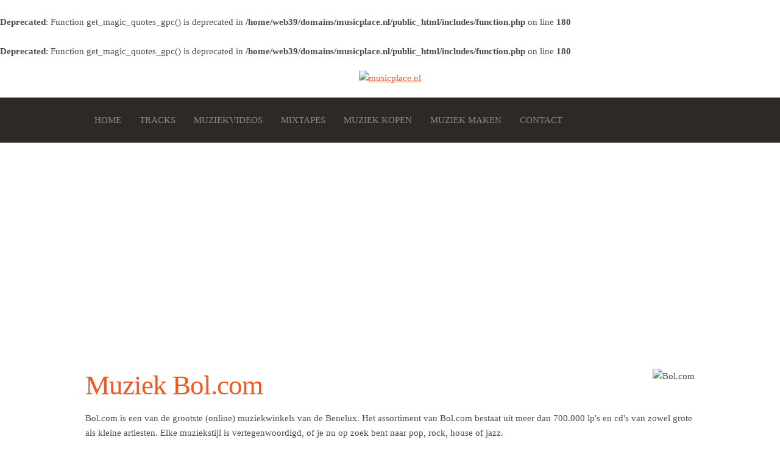

--- FILE ---
content_type: text/html; charset=UTF-8
request_url: https://www.musicplace.nl/blog/bolcom.html
body_size: 2028
content:
<br />
<b>Deprecated</b>:  Function get_magic_quotes_gpc() is deprecated in <b>/home/web39/domains/musicplace.nl/public_html/includes/function.php</b> on line <b>180</b><br />
<br />
<b>Deprecated</b>:  Function get_magic_quotes_gpc() is deprecated in <b>/home/web39/domains/musicplace.nl/public_html/includes/function.php</b> on line <b>180</b><br />
<!DOCTYPE html>
<html xmlns="http://www.w3.org/1999/xhtml">
	<head>
		<base href="https://www.musicplace.nl/">
		<meta charset="UTF-8" />
		<!-- Mobile Specific Metas -->
		<meta name="viewport" content="width=device-width, initial-scale=1">
		 <title>Bol.com muziek op Musicplace</title>
			<meta name="description" content="Bol.com is een van de grootste muziekverkopers van Nederland. Via Musicplace.nl bestel jij hier online al je favoriete muziek!" />
			<meta name="keywords" content="Muziek bol.com, Bol.com muziek, bol muziek, bol.com muziek cd" />
        <!-- JQUERY -->
		<script src="https://code.jquery.com/jquery-2.1.3.min.js" type="text/javascript"></script>
        <!--<script src="https://ajax.googleapis.com/ajax/libs/jquery/1.11.0/jquery.min.js"></script>-->
		
		<!-- JS FILES NEEDED AT TOP -->
		<script src="js/mTruncate.js" type="text/javascript"></script>
		
		<!--[if lt IE 9]>
		<link href="css/style-ie8.css" rel="stylesheet" type="text/css" />
		<![endif]-->


		<!-- FONT FILES -->
				
		<meta name="181ba4995093624" content="eca57fc7468db034650ead37b7e6f0f4" />	</head>
	<body>

		<!-- HEADER -->
		<div id="header">
			<div class="container">
				<div class="row">
					<a href="https://www.musicplace.nl/" id="logo"><img src="https://www.musicplace.nl/images/musicplac1e-logo.png" alt="musicplace.nl" /></a>
									</div>
			</div>
						<!-- FULL NAVIGATION -->
			<div id="fullNavigation">
				<div class="container">
					<div class="row">
						<div id="navigation">
	<span id="menuToggle">
		<span class="linecont">
			<span></span>
			<span></span>
			<span></span>
		</span>
		<span class="nav">Navigatie</span>
	</span>
	<ul class="fullNav"><li><a href="/"><span >Home</span></a></li></a></li><li><a href="tracks.html"><span >Tracks</span></a></li><li><a href="muziekvideos.html"><span >Muziekvideos</span></a></li><li><a href="mixtapes.html"><span >Mixtapes</span></a></li></a></li><li><a href="blog/muziek-kopen.html">Muziek kopen</a></li><li><a href="blog/muziek-maken.html">Muziek maken</a></li><li><a href="contact.html">Contact</a></li></ul></div>					</div>
				</div>
			</div>
					</div>
		
		<!-- BANNER -->
		



	<div id="bannerContent">
		<div class="container">
			<div id="banner">
				<div class="row" id="bannerSlider">
										<span class="banner" style="background: url(images/banners/img_2.jpg) center center no-repeat;">
						<span class="bannerBig"></span>
						<span class="bannerSmall"></span>
											</span>
										<span class="banner" style="background: url(images/banners/img_4.jpg) center center no-repeat;">
						<span class="bannerBig"></span>
						<span class="bannerSmall"></span>
											</span>
										<span class="banner" style="background: url(images/banners/img_5.jpg) center center no-repeat;">
						<span class="bannerBig"></span>
						<span class="bannerSmall"></span>
											</span>
										<span class="banner" style="background: url(images/banners/img_6.jpg) center center no-repeat;">
						<span class="bannerBig"></span>
						<span class="bannerSmall"></span>
											</span>
									</div>
			</div>
		</div>
	</div>



		
		<div id="textLoose">
			<div class="container">
				<!-- CONTENT -->
				<img class="blogImage" src="images/blog/bol.jpg" alt="Bol.com" /><h1>
	Muziek Bol.com</h1>
<p>
	Bol.com is een van de grootste (online) muziekwinkels van de Benelux. Het assortiment van Bol.com bestaat uit meer dan 700.000 lp&#39;s en cd&#39;s van zowel grote als kleine artiesten. Elke muziekstijl is vertegenwoordigd, of je nu op zoek bent naar pop, rock, house of jazz.</p>
<p>
	Via Bol.com is het eenvoudig om te zoeken naar muziek. Als je muziek zoekt van een bepaalde periode dan kun je daarop filteren, maar ook als je een bepaalde muziekstijl zoekt. Daarnaast heeft Bol.com zelf al categorie&euml;n voor je aangemaakt zoals Country, Dance, Best verkocht en Album top 100. Het is dus heel gemakkelijk om daar ook eens een kijkje in te nemen! Natuurlijk kun je ook gewoon de zoekfunctie in de site gebruiken en daar een titel of artiest invullen.</p>
<h2>
	Uniek bij Bol.com: nieuwe muziek reserveren</h2>
<p>
	Bol.com heeft tevens een unieke muziekservice. Je kunt via de shop namelijk muziek reserveren die nog uitgebracht moet worden! Op de website staat een lijst met alle albums die uit gaan komen. Je kunt je inschrijven op de lijst en op die manier een album reserveren. Als de cd of lp uit is, wordt die direct bij jou thuisbezorgd en heb je hem dezelfde dag nog in huis.</p>
<a href="blog/muziek-kopen.html">Terug naar overzicht</a>			</div>
		</div>
		
		<!-- RANDOM BLOGS ON ALL PAGES EXCEPT BLOGS -->
				
		<!-- BOTTOM FOOTER -->
		<div id="footer">
			<div class="container">
				<div class="row">
					Copyright &copy; 2026 - musicplace.nl | 
					<a href="muziekshops.html">Muziekshops</a> | <a href="meer-online-muziek-amp-streaming.html">Meer online muziek & streaming</a> | <a href="privacy-amp-disclaimer.html">Privacy & Disclaimer</a> |  <a href="sitemap.xml">Sitemap</a><div class="footerLinks"></div>				</div>
			</div>
		</div>
		
		<!-- CSS FILES -->
		<link href="css/animate.css" rel="stylesheet" type="text/css" />
		<link rel="stylesheet" href="css/raleway.css" />
		<link rel="stylesheet" href="css/normalize.css" />
		<link rel="stylesheet" href="css/skeleton.css" />
		<link rel="stylesheet" href="css/jquery.bxslider.css" />
		
		<!-- CSS FILE FOR CUSTOM STUFF -->
		<link rel="stylesheet" href="css/style.php" />
		
		<!-- JS FILES -->
		<script src="js/calculateMenu.js" type="text/javascript"></script>
		<script src="js/calculateTop.js" type="text/javascript"></script>
		<script src="js/calculateBlogImage.js" type="text/javascript"></script>
		<script src="js/jquery.bxslider.min.js" type="text/javascript"></script>
		<script src="js/init.js" type="text/javascript"></script>
		<script src="js/mobileMenu.js" type="text/javascript"></script>
			</body>
</html>
 


--- FILE ---
content_type: text/css; charset: UTF-8;charset=UTF-8
request_url: https://www.musicplace.nl/css/style.php
body_size: 4210
content:
/* DEFAULTS */
*,*:before,*:after{
	box-sizing:border-box;
}

body{
	font-family:Verdana;	font-size:1.5em;	font-weight:normal;	color:#4d4d4d;	background:#fff;	line-height:24px;}

h1,h2,h3{
	color:#F15822;}

h1{
	font-size:3em;	}

h2{
	font-size:2em;	}

h3{
	font-size:1.6em;	}

a{
	color:#F15822;}

img{
	max-width:100%;
}

.container{
	max-width:1000px;}

.fullWidthContainer{
	float:left;
	width:100%;
}

.mTruncate-hidden {
    display: none;
}

/* HEADER */
#header{
	position:fixed;
	float:left;
	width:100%;
	z-index:2;
	border-bottom: 1px solid#ebebeb;	background:#ffffff;}

#header #logo{
	float:left;
	width:100%;
	margin: 0 0 0px 0;
	padding: 20px 0;
	text-align:center;
}

@media (min-width: 760px) {
	}

/* NAVIGATION */
#navigation ul{
	float:right;
	width:100%;
	margin:0;
	padding:0;
	list-style:none;
	position:relative;
	}

#navigation ul li{
	float:left;
	margin:0;
	position:relative;
}

#navigation ul li a{
	float:left;
	padding-left:15px;
	padding-right:15px;
	padding-top: 25px;
	padding-bottom: 25px;
	text-decoration:none;
	text-transform:uppercase;	}


#navigation ul li a:active{
	background: rgba(0,0,0,0.3);
}

#navigation ul li ul{
	display:none;
	list-style:none;
	/*max-width:100%;*/
	position:absolute;
	padding:0;
	margin:0;
	left:0;
	border-top: 1px dashed #e5e5e5;
	background:#2F2926;}

#navigation ul li ul li{
	width:100%;
	float:left;
}

#navigation ul li ul li a{
	width:100%;
	padding: 10px 20px;
	transition: background 0.3s;
	border-bottom: 1px dashed #e5e5e5;
	border-left: 0px solid #e5e5e5;
	border-right: 0px solid #e5e5e5;
}

#navigation ul li ul li a:hover{
	background: rgba(255,255,255,0.3);
}

#navigation ul li ul li a:active{
	background: rgba(0,0,0,0.3);
}

#navigation ul li:hover ul{
	display:block;
}

@media (min-width: 760px) {
	#header #navigation ul{
		max-width:70%;
		width:auto;
	}
}

#header #fullNavigation{
	background:#2F2926;	float:left;
	width:100%;
}
#header #fullNavigation #navigation ul{
	width:100%;
	float:left;
	max-width:100%;
}

#header #navigation ul{
	background:#2F2926;	}

#header #navigation ul a{
	color:#878787;	
}

#header #navigation ul li a:hover{
	color:#F15822;	background: rgba(255,255,255,0.3);
}
#header #navigation ul li ul{
	width:100%;
	max-width:none;
	min-width:100px;
}
#menuToggle {
    cursor: pointer;
    display: none;
    float: right;
    padding: 12px;
    width: 20%;
	background: rgba(0,0,0,0.4);
}
#menuToggle span.linecont {
    float: right;
    max-width: 55px;
    padding: 5px 0 0;
    width: 100%;
}
#menuToggle span.nav {
    color: #fff;
    display: none;
    float: left;
    font-weight: bold;
    padding: 1px 0 0;
    text-align: left;
    text-transform: uppercase;
    width: 80%;
}
#menuToggle span.linecont span {
    background: #fff none repeat scroll 0 0;
    float: left;
    height: 2px;
    margin: 0 0 5px;
    width: 100%;
}
#navigation span.nav {
    color: #fff;
    cursor: pointer;
    display: none;
    float: left;
    font-size: 18px;
    font-weight: 300;
    padding: 12px 0;
    text-align: left;
    text-transform: uppercase;
    width: 80%;
}

#header #navigation.mobile-menu ul{
	border-left:0px;
}

#navigation.mobile-menu ul{
    display: none;
	border-left:0px;
}
#navigation.mobile-menu ul{
    float: left;
    width: 100%;
}
#navigation.mobile-menu ul li {

    border-top: 1px solid rgba(255,255,255,0.5);
    float: left;
    width: 100%;
}
#navigation.mobile-menu ul li a {
    float: left;
    width: 100%;
    border-left: 0 none;
    border-right: 0 none;
}
#navigation.mobile-menu ul.containerNav li a{
	padding:10px 0 !important;
	text-align:center;
}
#navigation.mobile-menu ul li:hover ul {
    display: none;
}

/* MAIN CONTENT */
#mainContent{
	padding: 30px 0;
	float:left;
	width:100%;
}

#bannerContent{
	padding: 0;
	margin: 30px 0 30px 0;
	float:left;
	width:100%;
}

/* BANNER */
#bannerSlider{
	float:left;
	width:100%;
	position:relative;
	z-index:1;
}

#bannerSlider .banner{
	float:left;
	width: 100%;
	padding: 80px 0;
	background-size: cover !important;
}

#bannerSlider .banner .bannerBig{
	float:left;
	width:100%;
	font-size: 3em;
	overflow:hidden;
	line-height:1em;
	height:65px;
	font-weight: bold;
	text-transform:uppercase;	padding: 0 15%;
	color: #ffffff;
	text-shadow: 2px 2px 2px rgba(0,0,0,0.8);
	;
}

#bannerSlider .banner .bannerSmall{
	float:left;
	width:100%;
	padding: 0 15%;	
	font-size: 1.3em;
	color: #FFFFFF;
	overflow:hidden;
		height:65px;
	text-shadow: 2px 2px 2px rgba(0,0,0,0.8);
	;
}

#bannerSlider .banner .bannerButton{
	margin: 0 0 0 15%;
}

/* STATIC BANNER */
.staticBanner{
	float:left;
	width:100%;
	margin: 0 0 0px 0;
	min-height:250px;
	padding:30px;
	text-align:center;
	position:relative;
}

.staticBanner{
	float:left;
	width: 100%;
	padding: 80px 0;
	background-size: cover !important;
}

.staticBanner.parallax{
	background-attachment: fixed !important;
}

.staticBanner .bannerBig{
	float:left;
	width:100%;
	font-size: 3em;
	overflow:hidden;
	/*height:65px;*/
	line-height:1em;
	font-weight: bold;
	text-transform:uppercase;	padding: 0 15%;
	color: #ffffff;
	text-shadow: 2px 2px 2px rgba(0,0,0,0.8);
	;
}

.staticBanner .bannerSmall{
	float:left;
	width:100%;
	padding: 0 15%;	
	font-size: 1.3em;
	color: #FFFFFF;
		overflow:hidden;
	height:65px;
	text-shadow: 2px 2px 2px rgba(0,0,0,0.8);
	;
}

.staticBanner .bannerButton{
	margin: 0 35%;
	width:30%;
}

/* FULL BANNER */
.fullBanner{
	float:left;
	width:100%;
	padding:50px 0;
	min-height: 250px;
	margin: 0 0 0 0;
}

.fullBanner.pageBanner{
	padding:25px 0;
	min-height: 0;
}


.fullBanner .bannerBig{
	float:left;
	width:100%;
	font-size: 3em;
	overflow:hidden;
	/*height:65px;*/
	line-height:1.2em;
	font-weight: bold;
	text-transform:uppercase;	color: #ffffff;
	text-shadow: 2px 2px 2px rgba(0,0,0,0.8);
	;
}

.fullBanner .bannerSmall{
	float:left;
	width:100%;
	font-size: 1.3em;
	color: #FFFFFF;
		overflow:hidden;
	height:65px;
	text-shadow: 2px 2px 2px rgba(0,0,0,0.8);
	;
}


/* FULL BANNER */
.fullBannerParallax{
	float:left;
	width:100%;
	padding:100px 0;
	min-height: 250px;
	margin: 0 0 0 0;
	background-attachment:fixed !important;
}

.fullBannerParallax.pageBanner{
	padding:50px 0;
}

.fullBannerParallax .bannerBig{
	float:left;
	width:100%;
	font-size: 3em;
	overflow:hidden;
	height:65px;
	font-weight: bold;
	line-height:1em;
	text-transform:uppercase;;
	color: #ffffff;
	text-shadow: 2px 2px 2px rgba(0,0,0,0.8);
	;
}

.fullBannerParallax .bannerSmall{
	float:left;
	width:100%;
	font-size: 1.3em;
	color: #FFFFFF;
		overflow:hidden;
	height:65px;
	text-shadow: 2px 2px 2px rgba(0,0,0,0.8);
	;
}

/* BANNER BUTTON */

.bannerButton{
	float:left;
	padding: 8px 15px;
	color:#ffffff;
	background: #2F2926;
	text-transform:uppercase;
	text-decoration:none;
	transition: transform 0.3s;
}

.bannerButton:hover{
	transform: scale(1.05);
	color:#fff;
}

.bannerButton:active{
	transform: scale(0.8);
}

/* TEXT */
#text{
	background: #fff;
	border-radius: 6px;
	padding: 0 20px;
	margin: 30px 0 0 0;
}

#text p{
	color:#444;
}

.readMore{
	float:right;
	color:#F15822;	cursor:pointer;
}

#textLoose{
	float:left;
	width:100%;
	padding: 20px 0;
	background:#ffffff;		margin: 0 0 20px 0;
}

.homeRightLinks{
	float:right;
	width:20%;
	margin: 0 0 20px 20px;
}

.homeRightLinks a:first-of-type{
	border-top: 1px dashed #ddd;
}

.homeRightLinks a{
	float:left;
	width:100%;
	padding:8px 0;
	text-decoration:none;
	border-bottom: 1px dashed #ddd;
	text-align:center;
}

.homeRightLinks a:hover{
	background: #ddd;
}

.homeBottomLinks{
	float:left;
	width:100%;
	margin:20px 0 0;
}

.homeBottomLinks a{
	float:left;
	padding:10px 15px;
	text-decoration:none;
	background:#fff;
	text-align:center;
	border: 1px solid #ed3155;
	border-radius:3px;
	margin: 0 10px 10px 0;
}

.homeBottomLinks a:hover{
	background: #ed3155;
	color:#fff;
}


/* BLOCK LAYOUTS */
#blocksOne, #blocksTwo, #blocksThree, #blocksFour{
	float:left;
	width:100%;
	margin: 0 0 30px 0;
}

.rowOne, .rowTwo{
	float:left;
	width:100%;
}

/* FIRST BLOCK LAYOUT */
.blockOne{
	float:left;
	width:100%;
	border-bottom: 1px solid #fff;
	height: 300px;
	overflow:hidden;
	position:relative;
}

.blockOne .category{
	float:left;
	width:75%;
	padding: 15px 0;
	text-align:center;
	text-transform: uppercase;
	color:#ffffff;
	background: #F15822;
	position:absolute;
	left:0;
	top:0;
	transition: all 0.3s;
}

.blockOne .image{
	float:left;
	width:100%;
	height: 160px;
	transition: all 0.3s;
}

.blockOne .shortText{
	float:left;
	width:100%;
	padding: 15px;
	color:#ffffff;
	background: #F15822;
	transition: all 0.3s;
}

.blockOne .shortText .title{
	float:left;
	width:100%;
	text-transform:uppercase;
	font-size: 2em;
	color: #ffffff;
	margin: 0 0 10px 0;
}

.blockOne .shortText .text{
	float:left;
	width:100%;
}

.blockOne .fadeText{
	background: -moz-linear-gradient(top, rgba(241,88,34,0) 0%, rgba(241,88,34,1) 50%);
	background: -webkit-gradient(linear, left top, left bottom, color-stop(0%,rgba(241,88,34,0)), color-stop(50%,rgba(241,88,34,1)));
	background: -webkit-linear-gradient(top, rgba(241,88,34,0) 0%,rgba(241,88,34,1) 50%);
	background: -o-linear-gradient(top, rgba(241,88,34,0) 0%,rgba(241,88,34,1) 50%);
	background: -ms-linear-gradient(top, rgba(241,88,34,0) 0%,rgba(241,88,34,1) 50%);
	background: linear-gradient(to bottom, rgba(241,88,34,0) 0%,rgba(241,88,34,1) 50%);
	filter: progid:DXImageTransform.Microsoft.gradient( startColorstr='#00222222', endColorstr='#222222',GradientType=0 );
	bottom: 0;
    height: 25px;
    left: 0;
    position: absolute;
    right: 0;
	transition: all 0.3s;
}

.blockOne:hover .category{
	top: -80px;
}

.blockOne:hover .fadeText{
	opacity:0;
}

.blockOne:hover .image{
	height: 300px;
}

/* SECOND BLOCK LAYOUT */
.blockTwo{
	float:left;
	width:100%;
	margin: 0 0 30px 0;
	color:#ffffff;
}

.blockTwo .image{
	float:left;
	width:100%;
	height: 180px;
	margin: 0 0 15px 0;
}

.blockTwo .title{
	float:left;
	width:100%;
	text-transform:uppercase;
	color:#ffffff;
	font-size: 2em;
	font-weight: bold;
	margin: 0 0 15px 0;
}

.blockTwo .text{
	float:left;
	width:100%;
	margin: 0 0 15px 0;
}

.blockTwo a{
	float:left;
	padding: 9px 15px 8px 15px;
	border-radius: 3px;
	border: 1px solid #F15822;
	color:#F15822;
	text-transform:uppercase;
	text-decoration: none;
	transition: all 0.3s;
}

.blockTwo a:hover{
	color:#fff;
	background: #F15822;
}

/* THIRD BLOCK LAYOUT */
#blocksThree .columnBlock{
	width:100%;
	max-width:1280px;
	box-sizing:unset;
	float:left;
    -moz-column-count:2;
    -moz-column-gap: 3%;
    -moz-column-width: 50%;
    -webkit-column-count:2;
    -webkit-column-gap: 3%;
    -webkit-column-width: 50%;
    column-count: 2;
    column-gap: 3%;
    column-width: 50%;
}

.blockThree{
	display:block;
	float:left;
	width:100%;
	background:#fff;
	margin: 0 0 30px 0;
}

.blockThree .image{
	float:left;
	width:100%;
}

.blockThree .shortText{
	background:#fff;
	padding:15px;
	float:left;
	width:100%;
}

.blockThree .shortText .title{
	color: #1eaedb;
	font-size: 1.3em;
	float:left;
	width:100%;
	margin: 0 0 10px 0;
}

.blockThree .shortText .text{
	float:left;
	width:100%;
	color: #444;
}

.blockThree .blockLogo{
	background: url(../images/logo.svg) no-repeat center center #eee;
	float:left;
	width:100%;
	height: 50px;
}

/* FOURTH BLOCK LAYOUT */
.blockFour{
	float:left;
	width:32%;
	margin: 0 2% 0 0;
	border-bottom: 1px solid #fff;
	height: 300px;
	overflow:hidden;
	position:relative;
	background-size:110% !important;
	transition: background 0.3s;
}

.blockFour:nth-of-type(3n){
	float:right;
	margin:0;
}

.blockFour:hover{
	background-size:120% !important;
}

.blockFour .shortText{
	float:left;
	width:100%;
	padding: 15px;
	color:#ffffff;
	background: #F15822;
	transition: all 0.3s;
	position:absolute;
	bottom:0;
}

.blockFour .shortText .title{
	float:left;
	width:100%;
	text-transform:uppercase;
	font-size: 2em;
	color: #ffffff;

}

.blockFour .shortText .text{
	float:left;
	width:100%;
	opacity:0;
	transition: all 0.3s;
	height:0;
}
.blockFour:hover .shortText .text{
	opacity:1;
	height: 45px;
	overflow:hidden;
	margin: 10px 0 0px 0;
}

/* CAT PAGE CSS */
.categoryText{
	float:left;
	width:100%;
	margin: 0 0 30px 0;
}

.blogsContainer{
	float:left;
	width:100%;
	padding: 0;
	margin: 0 0 30px 0;
	border-top: 1px dashed #ccc;
}
@media (min-width: 950px) {
	/* HALF PAGE BLOGCAT */
	.categoryText.halfPage{
		width:49%;
	}

	.blogsContainer.halfPage{
		float:right;
		width:49%;
	}

	.blogsContainer.halfPage a .blogOverviewImage{
		min-height:100px;
	}

	/* 2/3 PAGE BLOGCAT */
	.categoryText.twoThirdPage{
		width:69%;
	}

	.blogsContainer.twoThirdPage{
		float:right;
		width:29%;
	}

	.categoryText.twoThirdPage{
		width:69%;
	}

	.blogsContainer.twoThirdPage a .shortText{
		width:100%;
		padding:0;
	}

	.blogsContainer.twoThirdPage a .blogOverviewImage{
		width:100%;
		min-height:100px;
	}

	.blogsContainer.twoThirdPage.noText a .shortText .text{
		display:none;
	}

	.blogsContainer.twoThirdPage.noImage a .blogOverviewImage{
		display:none;
	}
	
	.categoryText.ticketLeft{
		float:right;
		width:39%;
	}
	
	.blogsContainer.ticketLeft{
		float:left;
		width:59%;
		border:none;
	}
	.blogsContainer.ticketLeft .blogOverviewBlog{
		float:left;
		padding:0;
		margin:1px 0 20px 0;
		border-top: 1px dashed #ccc;
		border-bottom: 1px dashed #ccc;
	}
	.blogsContainer.ticketLeft .shortText{
		float:right;
		padding: 20px 3% 0 !important;
		width:59%;
	}
	.blogsContainer.ticketLeft .blogOverviewImage{
		float:left;
		height:200px;
		width:40%;
		margin:-1px 0;
	
	}
	.blogsContainer.ticketLeft .readMore{
		float:right;
		margin:-40px 0 0;

	}
}

/* DEFAULT BLOG PAGE */
.blogsContainer a{
	float:left;
	width:100%;
	padding: 30px;
	border-bottom: 1px dashed #ccc;
	transition: background 0.3s;
	color:#444;
}

.blogsContainer a:hover{
	background:#eee;
}

@media (max-width: 950px) {
	.blogsContainer a .blogOverviewImage{
		min-height: 100px;
	}
}
.blogsContainer a .blogOverviewImage{
	float:right;
	width:20%;
}
.displayFlex{
	display:flex;
}
.blogsContainer a .shortText{
	float:left;
	width:80%;
	padding: 0 30px 0 0;
}

.blogsContainer a .title{
	float:left;
	width:100%;
	font-size: 1.5em;
	text-transform:uppercase;
	font-weight: bold;
	overflow:hidden;
	margin: 0 0 15px 0;
}

.blogsContainer a .readMore{
	float:left;
	padding: 8px 15px;
	color:#fff;
	background: #F15822;
	margin: 20px 0 0 0;
	clear:left;
}

/* BLOG PAGE CSS */
.blogImage{
	float:right;
	margin: 0 0 20px 20px;
}
@media (min-width: 500px) {
	.blockOne{
		width: 50%;
		border-right: 1px solid #fff;
	}
	
	.blockOne:nth-of-type(2n){
		border-right: 0px solid #fff;
	}
	
	.blockOne:nth-of-type(3n){
		display:none;
	}
	
	.blockOne:nth-of-type(4n){
		display:none;
	}
	
	.blockTwo{
		width: 50%;
		padding: 0 2% 0 0;
	}
	
	.blockTwo:nth-of-type(2n){
		padding: 0 0 0 2%;
	}
	
	.blockTwo:nth-of-type(3n){
		display:none;
	}
}

@media (min-width: 750px) {
	.blockOne{
		width: 33.333333333%;
		border-bottom: 0px solid #fff;
		border-right: 1px solid #fff;
	}
	
	.rowOne{
		border-bottom: 1px solid #fff;
	}
	
	.blockOne:nth-of-type(2n){
		border-right: 1px solid #fff;
	}
	
	.blockOne:nth-of-type(3n){
		display:block;
	}
	
	.blockTwo{
		width: 33.333333333%;
	}
	
	.blockTwo:nth-of-type(2n){
		padding: 0 2% 0 0;
	}
	
	.blockTwo:nth-of-type(3n-1){
		padding: 0 1%;
	}
	
	.blockTwo:nth-of-type(3n){
		display:block;
		padding: 0 0 0 2%;
	}
	#blocksThree .columnBlock{
		-moz-column-count:3;
		-moz-column-gap: 3%;
		-moz-column-width: 30%;
		-webkit-column-count:3;
		-webkit-column-gap: 3%;
		-webkit-column-width: 30%;
		column-count: 3;
		column-gap: 3%;
		column-width: 30%;
	}
}

@media (min-width: 1000px) {
	.blockOne{
		width:25%;
	}
	
	.blockOne:nth-of-type(4n){
		border-right: 0px;
		display:block;
	}
	#blocksThree .columnBlock{
		-moz-column-count:4;
		-moz-column-gap: 3%;
		-moz-column-width: 25%;
		-webkit-column-count:4;
		-webkit-column-gap: 3%;
		-webkit-column-width: 25%;
		column-count: 4;
		column-gap: 3%;
		column-width: 25%;
	}
}

.pluginBox{
	float:right;
	width:30%;
	clear:right;
	margin:20px 0 20px 20px;
	min-width:320px;
}

.pluginBox.landingspages a{
	float:left;
	opacity:0.8;
	margin: 0 10px 10px 0;
	text-decoration:none;
	background:#2F2926;	padding: 8px 16px 10px;
	color:#c9c9c9;	border-radius:6px;
	transition: all 0.3s;
}

.pluginBox.landingspages a:hover{
	opacity:1;
}

/* FOOTER */
#footer{
	float:left;
	width:100%;
		padding: 20px 0;
	text-align:center;
	background:#2F2926;	color:#c9c9c9;}

#footer a{
	color:#c9c9c9;}

.footerLinks{
	float:right;
	border-right: 1px solid rgba(255,255,255,0.5);
}

.footerLinks a{
	border-left: 1px solid rgba(255,255,255,0.5);
	float:left;
	padding: 0 8px;
}

/* LOGIN PAGE */
.fullContainerAdmin{
	float:left;
	background: #212025;
	width:100%;
	position:relative;
}

.headerAdmin{
	margin: 0 auto;
	width:960px;
}

.loginContainer{
	float:left;
	width:100%;
}

.loginBlock{
	float:left;
	box-sizing: border-box;
	width:32%;
	padding: 2%;
	margin: 50px 33%;
	border: 1px solid #212025;
	background: #212025;
	color: #fff;
}

.loginBlock h1{
	text-align:center;
	float:left;
	width:100%;
}

.loginBlock strong{
	float:left;
	margin: 0 0 5px 0;
	width:100%;
}

.loginBlock input{
	float:left;
	box-sizing: border-box;
	padding: 5px 8px;
	width:100%;
	margin: 0 0 10px 0;
}

.copyright{
	float:left;
	width:100%;
	text-align:center;
	position: relative;
	bottom:0;
	background: #fff;
	padding: 20px 0;
	box-shadow: 0 -4px 4px -4px rgba(0, 0, 0, 0.5);
}

.loginBlock input[type="submit"]{
	float:right;
	cursor:pointer;
	padding: 9px 20px 8px 20px;
	border:0;
	text-transform:uppercase;
	border-radius:3px;
	font-size: 16px;
	font-weight: 700;
	background: #b51f24;
	color: #fff;
	width:100%;
	text-align:center;
	font-family: 'Lato',sans-serif;
}

.loginBlock input[type="submit"]:hover{
	background: #d5292f;
}

.loginBlock input[type="submit"]:active{
	background: #8a191d;
}

#headerBackend {
    background: none repeat scroll 0 0 #eee;
    padding: 20px 2%;
    width: 100%;
	float:left;
}

#mainContact{
	float:left;
	width:100%;
	margin:20px 0 0 0;
}

#mainContact .formTitle{
	float:left;
	width:100%;
	text-align:center;
	font-size:2em;		margin: 0 0 20px 0;
}

#mainContact input[type="text"]{
	float:left;
	width:100%;
	margin: 0 0 15px 0;
}

#mainContact textarea{
	float:left;
	width:100%;
	margin: 0 0 15px 0;
}

#mainContact select{
	float:left;
	width:100%;
	margin: 0 0 15px 0;
}

#mainContact label{
	cursor:pointer;
}

#mainContact label.checkbox{
	float:left;
	width:100%;
	margin: 0 0 15px 0;
	font-weight: normal;
}

#mainContact label.radioButton{
	float:left;
	width:20%;
	margin: 0 0 15px 0;
	font-weight: normal;
}

#mainContact input[type="checkbox"], #mainContact input[type="radio"]{
	margin: 0 8px 0 0;
}

#mainContact input[type="submit"]{
	float:left;
	width:100%;
	padding:15px 0;
	height: auto;
	margin:0;
	background: #F15822;
	border:1px solid #F15822;
	line-height: 1em;
	font-size: 1.2em;
	color:#fff;
	transition: box-shadow 0.1s;
}

#mainContact input[type="submit"]:hover{
	box-shadow: 0px 0px 0 2px rgba(255,255,255,0.5) inset;
}

#mainContact input[type="submit"]:active{
	box-shadow: 0px 0px 0 30px rgba(255,255,255,0.5) inset;
}

/* Half om half en een hele */

#blocksFive{
	float:left;
	width:100%;
}
.blockFive{
	float:left;
	width:49%;
	margin:20px 2% 20px 0;
}
.blockFive:nth-of-type(3n + 2){
	margin:20px 0 20px 0;
}
.blockFive:nth-of-type(3n){
	width:100%;
}
.blockFive .blogImg{
	width:100%;
	background-size:cover !important;
	height:250px;
	float:left;
}
.blockFive .shortText{
	float:left;
	width:90%;
	padding:2%;
	margin:-40px 0 0  0;
	background:#fff;
}
.blockFive .title{
	float:left;
	width:100%;
}
.blockFive .title a{
	float:left;
	font-size: 2em;
	color: #ffffff;
	margin: 0 0 10px 0;
	text-decoration:none;
	line-height:35px;
	box-sizing:border-box;
	font-style: italic;
	font-weight:500;
	padding:0 0 3px 0;
}
.blockFive .title a:hover{
	border-bottom:3px solid #ffffff;
	padding:0;
}
.blockFive .text{
	float:left;
	width:100%;
	margin:20px 0;
}
.blockFive .category{
	float:left;
	width:100%;
	font-size:0.8em;
}
.blogLink{
	text-decoration:none;
	background:#ffffff;
	padding:10px;
	color:#fff;
	float:left;
}
.blogLink:hover{
	color:#fff;
	background:#F15822;
}
/* 2/3tekst 2/6 rBlogs zelfde cat */
#textfield{
	width:65%;
	float:left;
	margin:0 2% 0 0;
}
.containerblogs{
	float:left;
	width:32%;
	
}
.layoutTypeBlog2{
	float:left;
	width:100%;
	padding:20px 0;
	border-top:2px dashed #8995A1;
	font-size: 1em;
}
.layoutTypeBlog2:last-of-type{
	float:left;
	border-bottom:2px dashed #8995A1;
	
}
.layoutTypeBlog2 a{
	float:left;
	width:100%;
	text-decoration:none;
	
	color:#4d4d4d;}
.layoutTypeBlog2 .shortText{
	float:left;
	width:70%;
	padding:0 1% 0 0;
	
}
.layoutTypeBlog2 .shortText .title{
	float:left;
	width:100%;
	font-size:1.5em;	font-weight:normal;	color:#4d4d4d;	margin:0  0 10px 0;
}
 .layoutTypeBlog2 .blogImage{
	float:left;
	height: 96px;
	width: 30%;;
	padding:0;
	margin:0 !important;
	background-size:cover;
}
 .layoutTypeBlog2 .readMore{
	float:left;
	background:#ffffff;
	color:#fff;
	padding:2% 4.7%;
	margin:28px 0 0 0;
}
.layoutTypeBlog2 .readMore:hover{
	color:#fff;
	background:#F15822;
}

.blogContainer.ticketLeft{
	float:left;
	width:49%;
}


/* PRODUCT FEED CSS */
.productsContainer{
	float:left;
	width:100%;
}

.productBlock{
	float:left;
	width:32%;
	padding:15px;
	border:1px solid #ccc;
	border-radius:3px;
	margin: 0 2% 20px 0;
}

.productBlock:nth-of-type(3n){
	float:right;
	margin: 0 0 20px 0;
}

.productTitle{
	float:left;
	width:100%;
	font-size: 1.5em;
	text-align:center;
	line-height: 1.2em;
	margin: 0 0 10px 0;
	height:80px;
	overflow:hidden;
}

.productImageContainer{
	float:left;
	width:100%;
	text-align:center;
	height:200px;
	overflow:hidden;
	margin: 0 0 10px 0;
}

.productImageContainer img{
	max-height:100%;
	max-width:100%;
}


.productPrice{
	float:left;
	width:100%;
	font-size: 2em;
	text-align:center;
	font-weight:bold;
	margin: 0 0 10px 0;
}

--- FILE ---
content_type: application/javascript
request_url: https://www.musicplace.nl/js/init.js
body_size: 258
content:
$(function() {
	// Fill in the logoID, menuID, meniItem path, drop-down path respectively.
	calculateMenu('#logo','.containerNav','.containerNav > li > a','.containerNav li ul');
	calculateMenuDropdown('.fullNav','.fullNav li ul');
	
	//Initialize mobile menu, use the ID of the element around the UL
	mobileMenu('#navigation');
	
	// Calculate the amout of margin-top for the element below the header.
	// Note: this must be initialized below the calculateMenu function. 
	// Fill in the headerID and ID for the element below the header
	calculateTop('#header','#banner');
	
	// Initialize the banner slider.
	$('#bannerSlider').bxSlider({
		pager: false,
		auto: true
	});
	
	// Initialize readmore function on all items with the textTruncate class.
	$(".textTruncate").mtruncate({
		maxLines: 10,
		expandText: '<span class="readMore">> Lees meer</span>',
		collapseText: '<span class="readMore">< Lees minder</span>'
	});	
	
	calculateBlogImage('.blogsContainer.fullPage .blogOverviewBlog','.blogOverviewImage')
	
});

// Functions that need to either be recalculated or initialized on resizing of window.
$(window).resize(function() {
	calculateTop('#header','#banner');
});

--- FILE ---
content_type: application/javascript
request_url: https://www.musicplace.nl/js/calculateTop.js
body_size: -158
content:
// Script to make sure the content is below the sticky header
function calculateTop(header, mainContent){
	var headerHeight = $(header).outerHeight();
	$(mainContent).css('margin-top', headerHeight);
}